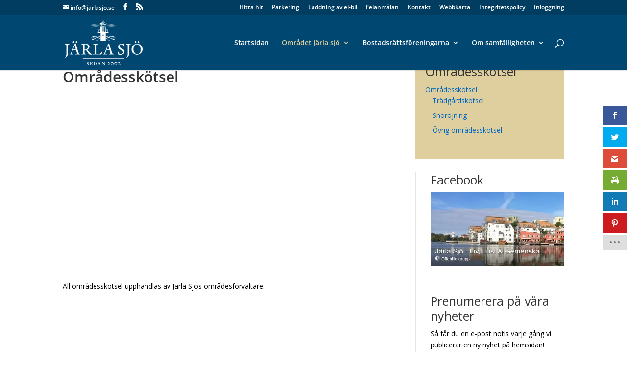

--- FILE ---
content_type: application/javascript
request_url: https://jarlasjo.se/wp-content/fd9f644e4a938edef6786f16a299d534/dist/1125845708.js?ver=29b227c25f625502
body_size: 9250
content:
"use strict";(self.webpackChunkrealCookieBanner_=self.webpackChunkrealCookieBanner_||[]).push([[874],{3912:(e,t,n)=>{n.d(t,{U:()=>o});const o=e=>{let{width:t,color:o,tooltipText:i,framed:r,renderInContainer:s,tooltipAlways:l,onClick:c,thickness:a=1}=e;const{closeIcon:{framed:d,closeIcon:u,notPortalIcon:h,portalIcon:p,portalPlaceholder:g}}=(0,n(7899).o)().extend(...n(7805).h),f=(0,n(480).li)(),m=(0,n(8552).y)(f,{observe:!!s}),b=u({color:o,width:t,thickness:a,...(null==m?void 0:m.y)>0?{rectX:m.x,rectY:m.y}:{}}),y=(0,n(9953).Y)(n(222).m,{"aria-hidden":!0,title:i,onClick:c,position:s?(null==m?void 0:m.y)>50?"top-left":"left":"top-left",always:l,className:`${s?p:h} ${r?d:""}`,style:b,children:(0,n(9953).FD)("span",{"aria-hidden":!0,children:[(0,n(9953).Y)("span",{}),(0,n(9953).Y)("span",{})]})});return s?(0,n(9953).FD)(n(480).FK,{children:[(0,n(9953).Y)("div",{className:g,style:b,ref:f}),(null==m?void 0:m.y)>0&&(0,n(9953).Y)(n(7337).Z,{renderInContainer:s,children:y})]}):y}},222:(e,t,n)=>{n.d(t,{m:()=>l});var o=n(9953),i=n(480),r=n(8042);const s=e=>{let{title:t,position:o,color:i,size:s,always:l,rounded:c,noAnimate:a,bounce:d,className:u}=e;return Promise.all([n.e(181),n.e(384),n.e(436),n.e(4)]).then(n.t.bind(n,7386,17)).then((e=>{let{default:t}=e;return(0,r.fX)(t,{id:"hint-css",overwrite:!1})})),{"aria-label":t,className:`hint--${o} hint--${s} ${i?`hint--${i}`:""} ${l?"hint--always":""} ${c?"hint--rounded":""} ${a?"hint--no-animate":""} ${d?"hint--bounce":""} ${u||""}`}},l=(0,i.Rf)(((e,t)=>{let{children:n,title:i,position:r,color:l,size:c,always:a,rounded:d,noAnimate:u,bounce:h,className:p,...g}=e;return(0,o.Y)("div",{ref:t,...g,...s({title:i,always:a,position:r,color:l,size:c,rounded:d,noAnimate:u,bounce:h,className:p}),children:n})}))},6413:(e,t,n)=>{n.d(t,{D:()=>h});var o=n(9953),i=n(480),r=n(7711),s=n(7805),l=n(7899);const c=e=>{let{children:t,...n}=e;const{FooterLink:i}=(0,l.o)().extend(...s.h);return(0,o.Y)(i,{...n,children:t})};var a=n(222);const d=e=>{let{poweredLink:t,affiliate:n}=e;return(0,o.FD)(c,{href:n?n.link:t.href,target:t.target,children:[(0,o.Y)("span",{dangerouslySetInnerHTML:{__html:t.innerHTML}}),n&&(0,o.FD)(a.m,{title:n.description,position:"top-left",children:[" ",n.labelBehind]})]},"powered-by")};var u=n(9003);function h(e){let{onClose:t,putPoweredByLinkInRow:n,row1:s,row1End:l}=void 0===e?{}:e;const{i18n:{close:a},footerDesign:{poweredByLink:h},poweredLink:p,links:g=[],affiliate:f}=(0,u.b)(),m={target:"_blank",rel:"noopener"},b=[[t&&(0,o.Y)(c,{href:"#",onClick:t,"interaction-player-skip":"1",children:(0,o.Y)("strong",{children:a})},"close"),...s||[],...g.map(((e,t)=>{let{label:n,url:i,isTargetBlank:r}=e;return!!n&&!!i&&(0,o.Y)(c,{href:i,...void 0===r||r?m:{},children:n},`${t.toString()}-links`)})),...l||[]].filter(Boolean),[]];p&&h&&b[n||0].push((0,o.Y)(d,{poweredLink:p,affiliate:f},"poweredBy"));const y=(0,i.hb)((e=>(0,r.i)(e.map((e=>e.length?(0,o.Y)(i.FK,{children:(0,r.i)(e,(0,o.Y)("span",{"aria-hidden":!0,children:" • "}))},e[0].key):null)),(0,o.Y)("br",{"aria-hidden":!0}))),[]);return{rows:b,render:y}}},7116:(e,t,n)=>{function o(){return{updateGcmConsentTypeChecked:(e,t,n)=>{let{gcmConsent:o}=e;{const e=o.indexOf(t);n&&-1===e?o.push(t):!n&&e>-1&&o.splice(e,1)}}}}n.d(t,{u:()=>o})},105:(e,t,n)=>{n.d(t,{N:()=>m});var o=n(480),i=n(5263),r=n(5563),s=n(5939),l=n(1685),c=n.n(l),a=n(8042),d=n(5680);let u;function h(e,t,n){void 0===t&&(t=""),clearTimeout(u),u=setTimeout((()=>{const o=t.replace(/\.rcb-([A-Za-z0-9_-]+)/g,((t,n)=>{var o;return`:is(.${(null==(o=e[`rcb-${n}`])?void 0:o.join(",."))||t.substring(1)})`}));(0,a.fX)(o,`custom-css-${n}`,!0)}),0)}const p=function(e,t,n){for(var o=arguments.length,i=new Array(o>3?o-3:0),r=3;r<o;r++)i[r-3]=arguments[r];let[s,l,{mainElement:c,id:a}]=i;if(s.length){const o=`rcb-${s[0]}`;t?s[0]=o:s.splice(0,1),c[o]=c[o]||[],c[o].push(l),h(c,n,e)}},g=(e,t,n)=>{const i=(0,o.Kr)((()=>(0,a.TI)(e,t)),[]),{updater:r}=i;if(n&&r)for(const e in r){const t=(0,o.li)(!0);(0,o.vJ)((()=>{var o;t.current?t.current=!1:null==(o=r[e])||o.call(r,n[e])}),[n[e]])}return(0,o.vJ)((()=>(i.toggle(!0),()=>!(null==t?void 0:t.reuse)&&i.toggle(!1))),[]),i};var f=n(9003);function m(){var e;const t=(0,f.b)(),{customCss:{css:n,antiAdBlocker:l}}=t,a=null==(e=window.wp)?void 0:e.customize,u=g((e=>function(e,t){let{rule:n,computed:o,variable:l,vars:a,meta:u,className:h,plugin:p}=t;p("modifyRule",(e=>{const{pseudos:t,forceSelector:n}=e,o=":focus-visible",i=".wheir-focus-visible";"string"==typeof n&&(null==n?void 0:n.indexOf(o))>-1&&(e.forceSelector+=`,${n.replace(new RegExp(o,"g"),i)}`);for(const e in t)e.indexOf(o)>-1&&(t[e.replace(new RegExp(o,"g"),i)]=t[e])}));const{pageRequestUuid4:g}=e,f=l(e.isTcf),m=h();n({background:"none",padding:"0px",margin:"0px",border:"none",maxWidth:"initial",maxHeight:"initial",position:"fixed",outline:"none !important",pseudos:{"::backdrop":{all:"unset"}},forceSelector:`.${m}`});const b=h();n({position:"absolute",clip:"rect(1px, 1px, 1px, 1px)",padding:"0px",border:"0px",height:"1px",width:"1px",overflow:"hidden",display:"block",forceSelector:`.${b}`});const y={outline:{outline:"black auto 1px !important",outlineOffset:"3px !important"},text:{textDecoration:"underline dashed !important",textUnderlineOffset:"3px !important"}};n({...y.outline,forceSelector:`.${u.id} :focus-visible, .${u.id}:focus-visible, .${u.id} *:has(+ .${b}:focus-visible)`});const v=h(),x=h(),[w,$]=a(e.mobile,{maxHeight:i.dD,alignment:(0,i.$S)(e.mobile.alignment,["bottom","center","top"])}),[S,k]=(0,r.q)(`(max-width: ${d.X}px)`),{isMobile:D,isMobileWidth:C,update:A}=o([w.enabled],(e=>{let[t]=e;const{body:{classList:n}}=document,o=document.getElementById(g),{innerWidth:i}=window,r=((null==o?void 0:o.clientWidth)||i)<=d.X||S.matches,s=t&&r;return s?n.add(v):n.remove(v),{isMobile:s,isMobileWidth:r}}),"mobile","raf");k(A),n({forceSelector:`.${v} .${x}`,display:"none"});const[{x:T,y:E}]=a({x:`calc(${w.scalePercent()} / 100)`,y:`calc((${w.scalePercent()} + ${w.scalePercentVertical()}) / 100)`}),F=e=>t=>{const n=(0,i.g$)(t),o=(t,n)=>`calc(${t}*${e.indexOf(n)>-1?E():T()})`,r={l:n,m:n.map(o)};for(let e=0;e<n.length;e++){const t=n[e];r[`l${e}`]=t,r[`m${e}`]=o(t,e)}return r},P=F([0,2]),z=F([]),B=e=>{const t=(0,i.dD)(e);return{l:t,m:`calc(${t}*${T()})`}},[I,M]=a(e.decision,{acceptAll:(0,i.$S)(e.decision.acceptAll,["button","link","hide"]),acceptEssentials:(0,i.$S)(e.decision.acceptAll,["button","link","hide"]),acceptIndividual:(0,i.$S)(e.decision.acceptAll,["button","link","hide"])}),[R,O]=a(e.layout,{maxHeight:i.dD,dialogPosition:(0,i.$S)(e.layout.dialogPosition,["middleCenter"]),bannerPosition:(0,i.$S)(e.layout.bannerPosition,["top","bottom"]),borderRadius:i.dD,dialogMargin:i.g$,dialogBorderRadius:i.dD,dialogMaxWidth:i.dD,overlayBg:s.E,overlayBlur:i.dD,bannerMaxWidth:i.dD}),[L,N]=a(e.sticky,{alignment:(0,i.$S)(e.sticky.alignment,["left","center","right"]),bubbleBorderRadius:(0,i.tD)("%"),bubblePadding:B,bubbleMargin:z,bubbleBorderWidth:i.dD,iconSize:B,boxShadowBlurRadius:i.dD,boxShadowOffsetX:i.dD,boxShadowOffsetY:i.dD,boxShadowSpreadRadius:i.dD,boxShadowColor:i.Kn,boxShadowColorAlpha:(0,i.tD)("%"),menuBorderRadius:i.dD,menuFontSize:B,menuItemSpacing:B,menuItemPadding:z}),[W,j]=a({accordionMargin:[0,0,0,0],accordionPadding:[0,0,0,0],accordionArrowType:"none",accordionArrowColor:"white",accordionBg:"white",accordionActiveBg:"white",accordionHoverBg:"white",accordionBorderWidth:0,accordionBorderColor:"white",accordionTitleFontSize:0,accordionTitleFontColor:"white",accordionTitleFontWeight:"white",accordionDescriptionMargin:[0,0,0,0],accordionDescriptionFontSize:0,accordionDescriptionFontColor:"white",accordionDescriptionFontWeight:"white",...e.bodyDesign},{padding:P,descriptionFontSize:B,teachingsFontSize:B,teachingsSeparatorWidth:i.dD,teachingsSeparatorHeight:i.dD,dottedGroupsFontSize:B,acceptAllFontSize:B,acceptAllPadding:P,acceptAllBorderWidth:B,acceptAllTextAlign:(0,i.$S)(e.bodyDesign.acceptAllTextAlign,["center","right"]),acceptEssentialsFontSize:B,acceptEssentialsPadding:P,acceptEssentialsBorderWidth:B,acceptEssentialsTextAlign:(0,i.$S)(e.bodyDesign.acceptEssentialsTextAlign,["center","right"]),acceptIndividualFontSize:B,acceptIndividualPadding:P,acceptIndividualBorderWidth:B,acceptIndividualTextAlign:(0,i.$S)(e.bodyDesign.acceptIndividualTextAlign,["center","right"]),accordionMargin:P,accordionTitleFontSize:B,accordionBorderWidth:B,accordionPadding:P,accordionDescriptionFontSize:B,accordionDescriptionMargin:P}),[Y,H]=a(e.saveButton,{type:(0,i.$S)(e.saveButton.type,["button","link"]),fontSize:B,padding:P,borderWidth:B,textAlign:(0,i.$S)(e.saveButton.textAlign,["center","right"])}),[X,K]=a(e.design,{fontColor:i.Kn,fontSize:B,borderWidth:B,textAlign:(0,i.$S)(e.design.textAlign,["center","right"]),boxShadowBlurRadius:i.dD,boxShadowOffsetX:i.dD,boxShadowOffsetY:i.dD,boxShadowSpreadRadius:i.dD,boxShadowColor:i.Kn,boxShadowColorAlpha:(0,i.tD)("%")}),[_,J]=a(e.headerDesign,{fontSize:B,borderWidth:B,padding:P,textAlign:(0,i.$S)(e.headerDesign.textAlign,["center","right"]),logoPosition:(0,i.$S)(e.headerDesign.logoPosition,["left","right"]),logo:(0,i.a$)(!1),logoMargin:P}),[V,U]=a(e.footerDesign,{borderWidth:B,padding:P,fontSize:B}),[q,G]=a(e.texts,{...(0,i.gJ)(e.texts,i.xj),headline:(0,i.a$)()}),[Z,Q]=a(e.individualLayout,{dialogMaxWidth:i.dD,bannerMaxWidth:i.dD}),[ee,te]=a(e.group,{headlineFontSize:B,descriptionFontSize:B,groupPadding:P,groupBorderRadius:i.dD,groupBorderWidth:B,groupSpacing:B,checkboxBorderWidth:B}),ne=document.getElementById(g);return ne&&c().mutate((()=>{ne.className=u.id})),{customize:e,unsetDialogStyles:m,a11yFocusStyle:y,scaleHorizontal:T,scaleVertical:E,isTcf:f,computedMobileUpdate:A,boolLargeOrMobile:(e,t,n)=>t(D,e("number"==typeof n?`m${n}`:"m"),e("number"==typeof n?`l${n}`:"l")),isMobile:D,isMobileWidth:C,isMobileClass:v,hideOnMobileClass:x,screenReaderOnlyClass:b,updater:{decision:M,layout:O,design:K,bodyDesign:j,headerDesign:J,footerDesign:U,texts:G,mobile:$,sticky:N,individualLayout:Q,group:te,saveButton:H},decision:I,layout:R,design:X,bodyDesign:W,headerDesign:_,footerDesign:V,individualLayout:Z,group:ee,saveButton:Y,texts:q,mobile:w,sticky:L}}(t,e)),{reuse:"react-cookie-banner",createElement:o.n,forwardRef:o.Rf,filterClassName:function(){for(var e=arguments.length,t=new Array(e),o=0;o<e;o++)t[o]=arguments[o];p(u.className,"n"===l||a,n,...t)}},t),m=(0,o.Kr)((()=>Symbol(u.functions.className())),[]);return u.specify(m.description),u.specify(`${m.description}-o`),(0,o.vJ)((()=>{const{element:e,className:t}=u;h(e,n,t)}),[n]),{...u,reactRootSymbol:m}}},7805:(e,t,n)=>{n.d(t,{h:()=>o});const o=[Symbol("extendCommonContentStylesheet"),(e,t)=>{let{className:o,rule:i,boolIf:r,control:s,jsx:l}=e,{boolLargeOrMobile:c,design:a,headerDesign:d,footerDesign:u}=t;const h=o(),[p,[g,f,m,b]]=s({color:"#000000",width:10,thickness:1,rectX:0,rectY:0},{width:n(5263).dD,thickness:n(5263).dD,rectX:n(5263).dD,rectY:n(5263).dD},(e=>{let{color:t,width:n,thickness:r,rectX:s,rectY:l}=e;const c=o(),[a,d]=i({display:"block"}),[u,h]=i({position:"fixed !important",zIndex:99,top:l(),left:s()}),[p,g]=i({display:"block"});return i({forceSelector:`${a},${p}`,position:"absolute",top:"50%",right:"0px",display:"block",pointerEvents:"none",marginTop:`calc(${n()} / 2 * -1)`}),i({forceSelector:`${p},${u}`,cursor:"pointer",pointerEvents:"all",pseudos:{[`.${c}`]:{outline:"rgb(255, 94, 94) solid 5px"},":after":{width:"auto !important"},">span>span":{position:"absolute",top:"50%",left:"50%",transform:"rotate(45deg) translate(-50%, -50%)",transformOrigin:"top left",transition:"all 420ms",opacity:"0.5",pointerEvents:"none",backgroundColor:t(),width:r(),height:n()},">span>span:nth-child(1)":{transform:"rotate(-45deg) translate(-50%, -50%)"},":hover>span>span":{opacity:1,width:`calc(${r()} + 1px)`}}}),i({forceSelector:`${p},${u},${a}`,width:n(),aspectRatio:"1/1"}),[c,d,h,g]})),[y]=l("div",{classNames:"headline",all:"unset",color:d.fontColor(),lineHeight:1.8,fontSize:c(d.fontSize,r),fontFamily:r(d.fontInheritFamily,"inherit",d.fontFamily()),fontWeight:d.fontWeight(),pseudos:{[`.${h}`]:{paddingRight:"20px"}}},{role:"heading","aria-level":"2"}),v=a.linkTextDecoration(),[x]=l("a",{classNames:"footer-link",textDecoration:v,fontSize:c(u.fontSize,r),color:u.fontColor(),fontFamily:r(u.fontInheritFamily,"inherit",u.fontFamily()),padding:"0 5px",pseudos:{":hover":{color:u.hoverFontColor(),textDecoration:"none"}}}),w=c(u.fontSize,r),[$]=l("span",{padding:"0 5px",position:"relative",cursor:"pointer",display:"inline-block",pseudos:{">select":{all:"unset",background:"transparent",border:0,fontSize:w,color:u.fontColor(),fontFamily:r(u.fontInheritFamily,"inherit",u.fontFamily()),textDecoration:"underline",paddingRight:"15px"},'[data-flag="true"]>select':{paddingLeft:"23px"}," option":{background:a.bg()},"::after":{position:"absolute",content:"''",border:`solid ${u.fontColor()}`,borderWidth:"0 2px 2px 0",display:"inline-block",padding:"2px",transform:"rotate(45deg) translate(-50%, -50%)",right:"8px",top:"50%",pointerEvents:"none"}," span":{position:"absolute",left:"6px",top:"0px",bottom:"0px",width:"17px",backgroundRepeat:"no-repeat",backgroundPosition:"center center",backgroundSize:"contain",pointerEvents:"none"}}});return{hasCloseIcon:h,closeIcon:{framed:g,closeIcon:p,portalPlaceholder:f,portalIcon:m,notPortalIcon:b},HeaderTitle:y,FooterLink:x,FooterLanguageSwitcherSelect:$}}]},5680:(e,t,n)=>{n.d(t,{X:()=>o});const o=700},9485:(e,t,n)=>{n.d(t,{v:()=>a});const o=3,i=5,r="<äßæ>";class s{constructor(){this.items=[],this.selectors=[]}createReplay(){this.garbageCollect();const{items:e}=this,t=[];for(let n=0;n<e.length;n++){const[o,,...i]=e[n];t.push([o,...i])}const n=function(e){if(!e[0]||1==e.length)return e[0]||"";let t=0;for(;e[0][t]&&e.every((n=>n[t]===e[0][t]));)t++;return e[0].substr(0,t)}(this.selectors),o={v:1,selectorsPrefix:n,selectors:this.selectors.map((e=>e.substr(n.length))),items:t.map((e=>e.map((e=>"number"==typeof e?e:`${r}${JSON.stringify(e)}${r}`)).join(","))).join(" ")};return this.items=[],this.selectors=[],o}addCustom(e,t){this.items.push([10,(new Date).getTime(),this.calculateMillisecondsToPrevious(),e,t])}toggle(e){this.items.push([e?1:9,(new Date).getTime(),this.calculateMillisecondsToPrevious()])}addClick(e){const t=this.calculateMillisecondsToPrevious((e=>{let[t]=e;return[o,i].indexOf(t)>-1&&2}),(()=>{}));t>-1&&this.items.push([o,(new Date).getTime(),t,this.ensureSelector(e)]),this.garbageCollect()}addFocusIn(e){this.items.push([i,(new Date).getTime(),this.calculateMillisecondsToPrevious(),this.ensureSelector(e)]),this.garbageCollect()}addScroll(e,t){const n=this.ensureSelector(e),o=this.calculateMillisecondsToPrevious(((e,o)=>{let[i,,,r,s]=e;if(2!==i||r!==n)return!1;if(!o)return 50;const[l,,,c,a]=o;return 2===l&&r===c&&(t>s==s>a&&50)}),(e=>e[4]=t));o>-1&&this.items.push([2,(new Date).getTime(),o,n,t]),this.garbageCollect()}addResize(e,t){const n=this.calculateMillisecondsToPrevious((n=>{let[o,,,i,r]=n;return 4===o&&(i===e&&r===t||400)}),(n=>{n[3]=e,n[4]=t}));n>-1&&this.items.push([4,(new Date).getTime(),n,e,t]),this.garbageCollect()}ensureSelector(e){const{selectors:t}=this,n=t.indexOf(e);return-1===n?t.push(e)-1:n}calculateMillisecondsToPrevious(e,t){const{items:n}=this;if(0===n.length)return 0;const o=n[n.length-1],i=n[n.length-2],[,r]=o,s=(new Date).getTime()-r,l=null==e?void 0:e(o,i);return l&&("number"!=typeof l||s<l)?(o[1]+=s,t(o),-1):s}garbageCollect(){const{items:e}=this;for(let t=0;t<e.length;t++)t<e.length-2&&(e[t][1]=0)}}const l="interaction-player-uqid",c=(e,t)=>{if(void 0===t&&(t=document.body),e===t||!(null==e?void 0:e.parentElement))return!1;const n=[];for(;e!==t&&e;){const o=e.getAttribute(l);if(o){n.unshift(`[${l}="${o}"]`);break}let i=1,r=e;for(;r.previousElementSibling;r=r.previousElementSibling,i++);if("HTML"===e.tagName)return!1;if(n.unshift(`${e.tagName}:nth-child(${i})`),(e=e.parentElement)===t)break}return n.join(">").toLowerCase()};class a{constructor(e){this.interactionScroll=e=>{const t=e.target;if([document,document.body].indexOf(t)>-1)return;const n=c(t,this.element);n&&this.records.addScroll(n,t.scrollTop)},this.interactionClick=e=>{const t=e.target,n=c(t,this.element);n&&this.records.addClick(n)},this.interactionFocusIn=e=>{const t=e.target,n=c(t,this.element);n&&this.records.addFocusIn(n)},this.interactionResize=()=>{const{innerWidth:e,innerHeight:t}=window;this.records.addResize(e,t)},this.element=e,this.records=new s}restart(){this.records=new s,this.toggle(!0)}createReplay(){return this.toggle(!1),this.records.createReplay()}toggle(e){const{element:{addEventListener:t,removeEventListener:n},records:o}=this;o.toggle(e),e?(setTimeout((()=>this.interactionResize()),0),t("scroll",this.interactionScroll,!0),t("click",this.interactionClick,!0),t("touch",this.interactionClick,!0),t("resize",this.interactionResize,!0),t("focusin",this.interactionFocusIn,!0)):(n("scroll",this.interactionScroll,!0),n("click",this.interactionClick,!0),n("touch",this.interactionClick,!0),n("resize",this.interactionResize,!0),n("focusin",this.interactionFocusIn,!0))}getRecords(){return this.records}}},8042:(e,t,n)=>{n.d(t,{TI:()=>b,fX:()=>y,lw:()=>m});var o=n(1685),i=n.n(o),r=n(6101);const s=e=>Object.keys(e).reduce(((t,n)=>{let o=e[n];if(o="function"==typeof o?o():o,"string"==typeof o&&o.indexOf("function () {")>-1)throw new Error(`${n} contains a serialized function ("${o}").`);return t[(e=>{const[t]=e;return t.toUpperCase()===t.toLowerCase()||e.indexOf("-")>-1?e:e.replace(/[A-Z]/g,(e=>`-${e.toLowerCase()}`))})(n)]=o,t}),{}),l=(e,t)=>{let{vars:n}=t;const{id:o,specifiedIds:i}=e,{runPlugin:r}=e,l=t=>((e,t)=>(void 0===t&&(t=!1),`${e.className.substr(t?0:1)}-${e.inc++}`))(e,t),c=t=>{r("modifyRule",t);const{classNames:n,pseudos:c,forceSelector:a,...d}=t,u=Array.isArray(a)?a.join(" "):a,h=Array.isArray(n)?n:n?n.split(" "):[],p=u||l(!0);if(e.rules.set(m(o,i,p),s(d)),c){const t=p.split(",");for(const n in c){const r=n.split(","),l=t.map((e=>r.map((t=>e===t?void 0:t.startsWith("<")?`${t.substr(1)}${e}`:`${e}${t}`)))).flat().filter(Boolean).join(",");e.rules.set(m(o,i,l),s(c[n]))}}const g=[p.substr(1)];return a||(r("filterClassName",h,g[0],e),g.push(...h)),[p,a?void 0:g.join(" ")]};return{className:l,rule:c,control:(e,t,o)=>{const[i,,r]=n(e,t,!1);return[r,o(i),i,Object.keys(e)]},variant:t=>{const n=l(!0);return[c(t.reduce(((e,t)=>{let[n,o]=t;return e[` ${n(!1)}`]=o,e}),{forceSelector:`${e.className}${n}`}))[0],n.substr(1)]}}};var c=n(6687),a=n(5263),d=n(8499);const u=e=>{const t=new Uint8Array(e/2);return window.crypto.getRandomValues(t),`a${Array.from(t,(e=>`0${e.toString(16)}`.slice(-2))).join("")}`};function h(e,t){void 0===t&&(t=1);const n=" ".repeat(4*t);return[...e.keys()].map((o=>{const i=e.get(o);return`${o} {\n${Object.keys(i).map((e=>{const o=i[e];if("object"==typeof o){const i=new Map;return i.set(e,o),`${n}${h(i,t+1)}\n`}return`${n}${e}:${" ".repeat(1)}${o};\n`})).join("")}${t>1?" ".repeat(4*(t-1)):""}}`})).join("\n")}const p={};function g(e){const{className:t,element:n,extend:o,functions:i,meta:r,toggle:s,specify:l,...c}=e;return c}const f=/,(?![^(]*\))/;function m(e,t,n){const o=-1===n.indexOf(",")?[n]:n.split(f),i=[];for(const n of o)if(i.push(n),n.startsWith(`.${e}`))for(const e of t)i.push(`#${e} ${n}`);return i.join(",")}const b=(e,t,n)=>{void 0===t&&(t={});let{element:o,id:s,inc:f,varsVal:y,extended:v,specifiedIds:x,plugins:w,toggle:$,specify:S,detached:k}=void 0===n?{}:n;const{reuse:D}=t;if(D&&!s&&p[D])return p[D];const C=v||{},A=x||[],T=s?`${s}-ext-${Object.getOwnPropertySymbols(C).length}`:u(4),E=document.createElement("style");E.setAttribute("skip-rucss","true");const F={inc:f||1,id:T,varsVal:y||new Map,settings:t,plugins:w||{filterClassName:[t.filterClassName].filter(Boolean),modifyRule:[t.modifyRule].filter(Boolean)},runPlugin:function(e){for(var t=arguments.length,n=new Array(t>1?t-1:0),o=1;o<t;o++)n[o-1]=arguments[o];for(const t of F.plugins[e])t(...n)},className:`.${T}`,rules:new Map,isExtension:!!s,element:E,mainElement:o||E,specifiedIds:A,extended:C},P=$||(e=>i().mutate((()=>{const{element:t}=F,[n]=document.getElementsByTagName("head"),o=[t,...Object.getOwnPropertySymbols(C).map((e=>C[e].element))];for(const t of o)document.dispatchEvent(new CustomEvent(d.kt,{detail:{stylesheet:F,active:e}})),e?n.appendChild(t):n.removeChild(t)}))),z=S||(e=>{A.indexOf(e)>-1||(A.push(e),i().mutate((()=>{const t=new RegExp(`^[ ]*(\\.${T}.*) {`,"gm"),n=(t,n)=>`${m(T,[e],n)} {`;for(const e of[F.mainElement,...Object.getOwnPropertySymbols(C).map((e=>C[e].element))]){const{textContent:o}=e;e.textContent=o.replace(t,n)}})))}),B=(0,a.yq)(F,k),I=l(F,B),M=(0,r.G)(F,B),R=((e,t)=>(n,o)=>{const i=new Map,{rule:r}=l({...e,rules:i},t);for(const e in o)r({forceSelector:e,...o[e]});e.rules.set(n,Object.fromEntries(i))})(F,B),O=(0,c.s)(F,B),L=((e,t)=>{let{settings:{createElement:n,forwardRef:o}}=e,{rule:i}=t;const r=(e,t,r)=>{if(!n)throw new Error("No createElement function passed.");let s,l;if(Array.isArray(t))[s,l]=t;else{const[e,n]=i(t);s=e,l=n}const c="function"==typeof o,a=(t,o)=>{let{children:i,className:s,...a}=t;const d=[l,s].filter(Boolean),{modifyProps:u,...h}=r||{},p={className:d.join(" "),...c?{ref:o}:{},...h,...a};return null==u||u(p),n(e,p,i)},d=c?o(a):a;return d.ruleSelector=s,d.ruleClass=l,[d,s,l]};return{jsx:r,jsxControl:(e,t,n)=>{let[o,i,,s]=t;const{modifyProps:l,...c}=n||{},[a]=r(e,[void 0,i],{...c,modifyProps:e=>{e.style={...o(e),...e.style||{}};const t={};for(const n of s)t[n]=e[n],delete e[n];null==l||l(e,t)}});return a}}})(F,I),N={...I,...B,...O,...L,nestedQuery:R,computed:M,plugin:(e,t)=>{F.plugins[e].push(t)}},W=e({meta:F,...N});i().mutate((()=>{E.textContent=h(F.rules);for(const e of[E,document])e.dispatchEvent(new CustomEvent(d.Iy,{detail:{stylesheet:F}}))}));const j=F.inc,Y=function(e,n,o,i){void 0===i&&(i=[]);const{extended:r,mainElement:s}=F,l=Object.assign({_chain:i},W,...i.map((e=>g(r[e]))));if(!r[e]){r[e]=b((e=>n(e,l)),t,{toggle:P,detached:o||!1,...F,inc:o?j:F.inc});const i=Object.keys(l);for(const t of Object.keys(g(r[e])))i.indexOf(t)>-1&&console.warn(`"${t}" detected in multiple stylesheets. This will lead to side effects.`);s.isConnected&&P(!0)}return-1===i.indexOf(e)&&i.push(e),{...l,...r[e],extend:(e,t,n)=>Y(e,t,n,i)}},H={...W,meta:F,element:F.element,className:F.id,specify:z,toggle:P,extend:Y,functions:N};return D&&!s&&(p[D]=H),H},y=(e,t,n)=>{void 0===n&&(n=!1);const{id:o,overwrite:r=!0}="string"==typeof t?{id:t}:t||{},s=`pure-css-stylesheet-${o||u(5)}`;let l=document.getElementById(s);if(l){if(!r)return l.remove}else l=document.createElement("style"),l.setAttribute("skip-rucss","true"),l.style.type="text/css",l.id=s,i().mutate((()=>{document.getElementsByTagName(n?"body":"head")[0].appendChild(l)}));return l.innerHTML=e,l.remove}},5563:(e,t,n)=>{function o(e){const t=window.matchMedia(e);return[t,e=>{try{t.addEventListener("change",e)}catch(n){try{t.addListener(e)}catch(e){}}},e=>{try{t.removeEventListener("change",e)}catch(n){try{t.removeListener(e)}catch(e){}}}]}n.d(t,{q:()=>o})},2588:(e,t,n)=>{n.d(t,{A:()=>o});const o=e=>{let{isPro:t,isLicensed:o,isDevLicense:i,i18n:{noLicense:r,devLicense:s,devLicenseLearnMore:l,devLicenseLink:c}}=e;if(!t)return null;const a={fontSize:13,color:"#c95252",fontWeight:"bold",order:9};let d="";return i?d=s:o||(d=r),d?(0,n(9953).FD)("div",{style:a,children:[d,i&&(0,n(9953).FD)(n(480).FK,{children:[" (",(0,n(9953).Y)("a",{href:c,rel:"noreferrer",target:"_blank",style:a,children:l}),")"]})]}):null}},5830:(e,t,n)=>{n.d(t,{x:()=>o});const o=async e=>{let{consent:t,gcmConsent:o,markAsDoNotTrack:i=!1,buttonClicked:r,blocker:s=0,blockerThumbnail:l,tcfString:c,recorderJsonString:a,uiView:d}=e;const{clientWidth:u,clientHeight:h}=document.documentElement;let p;c&&(p=c(),await(0,n(5276).P)()),await(0,n(6513).C)().persistConsent({decision:t,gcmConsent:o,markAsDoNotTrack:i,buttonClicked:r,viewPortWidth:u,viewPortHeight:h,blocker:s,blockerThumbnail:l,tcfString:p,recorderJsonString:a,uiView:d})}}}]);
//# sourceMappingURL=https://sourcemap.devowl.io/real-cookie-banner/5.2.10/478b41bcfce3932d71b3e449b3a5bf5d/banner-pro-874.pro.js.map
